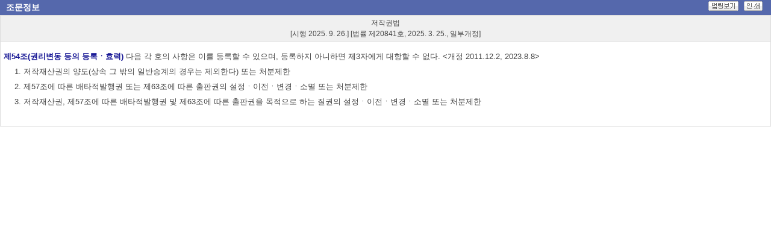

--- FILE ---
content_type: text/html;charset=UTF-8
request_url: https://www.law.go.kr/LSW/lsLawLinkInfo.do?lsJoLnkSeq=1000979104&chrClsCd=010202
body_size: 4638
content:
<!DOCTYPE html PUBLIC "-//W3C//DTD XHTML 1.0 Transitional//EN" "http://www.w3.org/TR/xhtml1/DTD/xhtml1-transitional.dtd">
<html xmlns="http://www.w3.org/1999/xhtml" lang="ko" xml:lang="ko">
 <head> 
  <meta http-equiv="Content-Type" content="text/html;charset=utf-8" />      
  <script type="text/javascript" src="/LSW/js/jquery/jquery.js"></script> 
  <script type="text/javascript" src="/LSW/js/common/common.js"></script> 
  <script type="text/javascript" src="/LSW/js/ls/lsLink.js?Time=1768518202"></script> 
  <script type="text/javascript" src="/LSW/js/common/common.js"></script>  
  <link rel="stylesheet" type="text/css" href="/LSW/css/lsw/common-ex.css" />
  <link rel="stylesheet" type="text/css" href="/LSW/css/lsw/commonForLs.css" />
  <link rel="stylesheet" type="text/css" href="/LSW/css/lsw/common.css" />
  <link rel="stylesheet" type="text/css" href="/LSW/css/lsw/board.css" />
  <link rel="stylesheet" type="text/css" href="/LSW/css/lsw/xtheme-ls.css" />
  <title> 조문정보 | 국가법령정보센터 </title>
 </head> 
 <body> 
  <input type="hidden" id="lnkLsiSeq" value="270165" /> 
  <input type="hidden" id="lnkLsId" value="000798" /> 
  <input type="hidden" id="lnkLsNm" value="저작권법" /> 
  <input type="hidden" id="lsBdyChrCls" value="010202" /> 
  <!--배치 생성 완료   ** 2017국가법령정보 통합서비스 사업 **  <<20170909>> 추가 --> 
  <input type="hidden" id="ancYnChk" value="0" /> 
  <!--<shcho> 시행,연혁 법령 개선 시행여부--> 
  <div class="vwrap4" style="left:0px;width:100%;height:100%;" id="contwrapLinkDiv"> 
   <div class="viewla11" style="border-top:1px solid #ffffff;margin-top:-20px;width:100%;border:0px;" id="viewLinkDiv"> 
    <div class="insd" style="height:100%;overflow-x:hidden;overflow-y:auto;margin-top:-1px;margin-left:0px;margin-right:0px;margin-bottom:0px" id="lsLinkDiv"> 
     <div class="towp2" id="towp2Link" style="width:100%;margin-top:0px; border-left:0px; border-right:0px; border-top:0px;"> 
      <div class="ltit2" id="ltit2Link" style="width: auto;">
       조문정보 
      </div> 
      <div class="btn33"> 
       <a href="javascript:;" onclick="javascript:fJoHstAll();return false;" title="팝업으로 이동"> <img alt="전체보기" src="/LSW/images/button/btn_view1.gif" /> </a>  
       <a href="javascript:;" onclick="javascript:fJoLnkInfoPrint('','10');return false;" title="팝업으로 이동"> <img alt="인쇄" src="/LSW/images/button/btn_print3.gif" /> </a> 
      </div> 
     </div> 
     <table cellpadding="0" cellspacing="0" style="width:100%;height:100%; font-size:12px;" class="tbl9" summary="조문정보"> 
      <caption>
       조문정보
      </caption> 
      <thead id="lsLinkTableTop" style="width:100%;height:20px;"> 
       <tr> 
        <th scope="col" class="lnkTh"> <span class="ble">저작권법</span> 
         <div>
          [시행 2025. 9. 26.] [법률 제20841호, 2025. 3. 25., 일부개정]
         </div> </th> 
       </tr> 
      </thead> 
      <tbody id="lsLinkTable" style="height:100%;"> 
       <tr> 
        <td class="cne1"> <p class="pty5"> </p>
         <div class="pgroup">
          <ul class="lawico02">
           <li></li>
          </ul>
          <div class="lawcon">
           <p class="pty1_p5"><span class="bl">제54조(권리변동 등의 등록ㆍ효력)</span> 다음 각 호의 사항은 이를 등록할 수 있으며, 등록하지 아니하면 제3자에게 대항할 수 없다. &lt;개정 2011.12.2, 2023.8.8&gt;</p>
           <p class="pty1_de2h" style="padding-left:38px;text-indent:-15px;"> 1. 저작재산권의 양도(상속 그 밖의 일반승계의 경우는 제외한다) 또는 처분제한</p>
           <p class="pty1_de2h" style="padding-left:38px;text-indent:-15px;"> 2. 제57조에 따른 배타적발행권 또는 제63조에 따른 출판권의 설정ㆍ이전ㆍ변경ㆍ소멸 또는 처분제한</p>
           <p class="pty1_de2h" style="padding-left:38px;text-indent:-15px;"> 3. 저작재산권, 제57조에 따른 배타적발행권 및 제63조에 따른 출판권을 목적으로 하는 질권의 설정ㆍ이전ㆍ변경ㆍ소멸 또는 처분제한</p>
           <p></p>
          </div>
         </div> <p></p> </td> 
       </tr> 
      </tbody> 
     </table> 
    </div> 
   </div> 
  </div> 
  <script type="text/javascript">
/* 법령조문 팝업 사이즈 변환 후 닫기시 크기 저장  */
	$(window).on("beforeunload", function(){
		var popWidth = $(window).width();
		var popHeight = $(window).height();
		opener.setLsPopSize(popWidth, popHeight);
	});
</script>   
 </body>
</html>